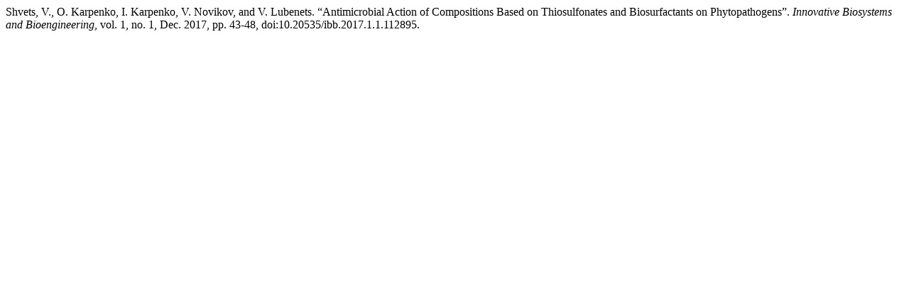

--- FILE ---
content_type: text/html; charset=UTF-8
request_url: http://ibb.kpi.ua/citationstylelanguage/get/modern-language-association?submissionId=112895&publicationId=104520
body_size: 277
content:
<div class="csl-bib-body">
  <div class="csl-entry">Shvets, V., O. Karpenko, I. Karpenko, V. Novikov, and V. Lubenets. “Antimicrobial Action of Compositions Based on Thiosulfonates and Biosurfactants on Phytopathogens”. <i>Innovative Biosystems and Bioengineering</i>, vol. 1, no. 1, Dec. 2017, pp. 43-48, doi:10.20535/ibb.2017.1.1.112895.</div>
</div>